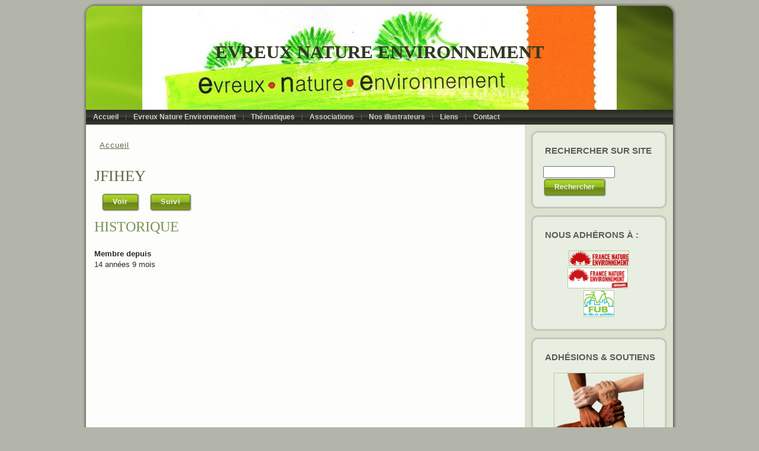

--- FILE ---
content_type: text/html; charset=utf-8
request_url: https://www.evreux-nature-environnement.org/v2/users/jfihey?order=title&sort=asc&page=8
body_size: 5372
content:
<!DOCTYPE html PUBLIC "-//W3C//DTD XHTML+RDFa 1.0//EN" "http://www.w3.org/MarkUp/DTD/xhtml-rdfa-1.dtd">
<html xmlns="http://www.w3.org/1999/xhtml" xml:lang="fr" version="XHTML+RDFa 1.0" dir="ltr"
  
  xmlns:content="http://purl.org/rss/1.0/modules/content/"
  xmlns:dc="http://purl.org/dc/terms/"
  xmlns:foaf="http://xmlns.com/foaf/0.1/"
  xmlns:og="http://ogp.me/ns#"
  xmlns:rdfs="http://www.w3.org/2000/01/rdf-schema#"
  xmlns:sioc="http://rdfs.org/sioc/ns#"
  xmlns:sioct="http://rdfs.org/sioc/types#"
  xmlns:skos="http://www.w3.org/2004/02/skos/core#"
  xmlns:xsd="http://www.w3.org/2001/XMLSchema#">

<head profile="http://www.w3.org/1999/xhtml/vocab">
  <meta http-equiv="Content-Type" content="text/html; charset=utf-8" />
<meta name="Generator" content="Drupal 7 (http://drupal.org)" />
<meta about="/v2/users/jfihey#me" typeof="foaf:Person" rel="foaf:account" resource="/v2/users/jfihey" />
<meta about="/v2/users/jfihey" property="foaf:name" content="jfihey" />
<link rel="shortcut icon" href="https://www.evreux-nature-environnement.org/v2/sites/default/files/logo.ico" type="image/vnd.microsoft.icon" />
  <title>jfihey | Evreux Nature Environnement</title>
  <style type="text/css" media="all">
@import url("https://www.evreux-nature-environnement.org/v2/modules/system/system.base.css?rodquf");
@import url("https://www.evreux-nature-environnement.org/v2/modules/system/system.menus.css?rodquf");
@import url("https://www.evreux-nature-environnement.org/v2/modules/system/system.messages.css?rodquf");
@import url("https://www.evreux-nature-environnement.org/v2/modules/system/system.theme.css?rodquf");
</style>
<style type="text/css" media="all">
@import url("https://www.evreux-nature-environnement.org/v2/sites/all/modules/comment_notify/comment_notify.css?rodquf");
@import url("https://www.evreux-nature-environnement.org/v2/modules/aggregator/aggregator.css?rodquf");
@import url("https://www.evreux-nature-environnement.org/v2/sites/all/modules/calendar/css/calendar_multiday.css?rodquf");
</style>
<style type="text/css" media="screen">
@import url("https://www.evreux-nature-environnement.org/v2/sites/all/modules/codefilter/codefilter.css?rodquf");
</style>
<style type="text/css" media="all">
@import url("https://www.evreux-nature-environnement.org/v2/modules/comment/comment.css?rodquf");
@import url("https://www.evreux-nature-environnement.org/v2/sites/all/modules/date/date_repeat_field/date_repeat_field.css?rodquf");
@import url("https://www.evreux-nature-environnement.org/v2/modules/field/theme/field.css?rodquf");
@import url("https://www.evreux-nature-environnement.org/v2/modules/node/node.css?rodquf");
@import url("https://www.evreux-nature-environnement.org/v2/modules/search/search.css?rodquf");
@import url("https://www.evreux-nature-environnement.org/v2/modules/user/user.css?rodquf");
@import url("https://www.evreux-nature-environnement.org/v2/sites/all/modules/views/css/views.css?rodquf");
</style>
<style type="text/css" media="all">
@import url("https://www.evreux-nature-environnement.org/v2/sites/all/modules/ctools/css/ctools.css?rodquf");
@import url("https://www.evreux-nature-environnement.org/v2/sites/all/modules/panels/css/panels.css?rodquf");
</style>
<style type="text/css" media="all">
@import url("https://www.evreux-nature-environnement.org/v2/sites/all/themes/ene_d7_v14/style.css?rodquf");
</style>
  <script type="text/javascript" src="https://www.evreux-nature-environnement.org/v2/misc/jquery.js?v=1.4.4"></script>
<script type="text/javascript" src="https://www.evreux-nature-environnement.org/v2/misc/jquery-extend-3.4.0.js?v=1.4.4"></script>
<script type="text/javascript" src="https://www.evreux-nature-environnement.org/v2/misc/jquery-html-prefilter-3.5.0-backport.js?v=1.4.4"></script>
<script type="text/javascript" src="https://www.evreux-nature-environnement.org/v2/misc/jquery.once.js?v=1.2"></script>
<script type="text/javascript" src="https://www.evreux-nature-environnement.org/v2/misc/drupal.js?rodquf"></script>
<script type="text/javascript" src="https://www.evreux-nature-environnement.org/v2/sites/all/modules/comment_notify/comment_notify.js?rodquf"></script>
<script type="text/javascript" src="https://www.evreux-nature-environnement.org/v2/sites/all/modules/admin_menu/admin_devel/admin_devel.js?rodquf"></script>
<script type="text/javascript" src="https://www.evreux-nature-environnement.org/v2/sites/all/modules/codefilter/codefilter.js?rodquf"></script>
<script type="text/javascript" src="https://www.evreux-nature-environnement.org/v2/sites/all/themes/ene_d7_v14/script.js?rodquf"></script>
<script type="text/javascript">
<!--//--><![CDATA[//><!--
jQuery.extend(Drupal.settings, {"basePath":"\/v2\/","pathPrefix":"","setHasJsCookie":0,"ajaxPageState":{"theme":"ene_d7_v14","theme_token":"2L17BbDlVMrhW5V_tqfF5sz7eQ4aiiLFMdRusMxs8Yc","js":{"misc\/jquery.js":1,"misc\/jquery-extend-3.4.0.js":1,"misc\/jquery-html-prefilter-3.5.0-backport.js":1,"misc\/jquery.once.js":1,"misc\/drupal.js":1,"sites\/all\/modules\/comment_notify\/comment_notify.js":1,"sites\/all\/modules\/admin_menu\/admin_devel\/admin_devel.js":1,"sites\/all\/modules\/codefilter\/codefilter.js":1,"sites\/all\/themes\/ene_d7_v14\/script.js":1},"css":{"modules\/system\/system.base.css":1,"modules\/system\/system.menus.css":1,"modules\/system\/system.messages.css":1,"modules\/system\/system.theme.css":1,"sites\/all\/modules\/comment_notify\/comment_notify.css":1,"modules\/aggregator\/aggregator.css":1,"sites\/all\/modules\/calendar\/css\/calendar_multiday.css":1,"sites\/all\/modules\/codefilter\/codefilter.css":1,"modules\/comment\/comment.css":1,"sites\/all\/modules\/date\/date_repeat_field\/date_repeat_field.css":1,"modules\/field\/theme\/field.css":1,"modules\/node\/node.css":1,"modules\/search\/search.css":1,"modules\/user\/user.css":1,"sites\/all\/modules\/views\/css\/views.css":1,"sites\/all\/modules\/ctools\/css\/ctools.css":1,"sites\/all\/modules\/panels\/css\/panels.css":1,"sites\/all\/themes\/ene_d7_v14\/style.css":1}},"urlIsAjaxTrusted":{"\/v2\/users\/jfihey?order=title\u0026sort=asc\u0026page=8":true}});
//--><!]]>
</script>
  <!--[if IE 6]><link rel="stylesheet" href="/v2/sites/all/themes/ene_d7_v14/style.ie6.css" type="text/css" media="screen" /><![endif]-->  
  <!--[if IE 7]><link rel="stylesheet" href="/v2/sites/all/themes/ene_d7_v14/style.ie7.css" type="text/css" media="screen" /><![endif]-->
</head>
<body class="html not-front not-logged-in no-sidebars page-user page-user- page-user-182" >
    
<div id="art-main">
    <div class="cleared reset-box"></div>
<div class="art-sheet">
    <div class="art-sheet-tl"></div>
    <div class="art-sheet-tr"></div>
    <div class="art-sheet-bl"></div>
    <div class="art-sheet-br"></div>
    <div class="art-sheet-tc"></div>
    <div class="art-sheet-bc"></div>
    <div class="art-sheet-cl"></div>
    <div class="art-sheet-cr"></div>
    <div class="art-sheet-cc"></div>
    <div class="art-sheet-body">
<div class="art-header">
    <div class="art-header-clip">
    <div class="art-header-center">
        <div class="art-header-png"></div>
        <div class="art-header-jpeg"></div>
    </div>
    </div>
<div class="art-headerobject"></div>
<div class="art-logo">
     <h1 class="art-logo-name"><a href="/v2/" title = "Evreux Nature Environnement">Evreux Nature Environnement</a></h1>     </div>

</div>
<div class="cleared reset-box"></div>
<div class="art-nav">
    <div class="art-nav-l"></div>
    <div class="art-nav-r"></div>
<div class="art-nav-outer">
              <div class="region region-navigation">
    
<div id="art-hmenu-id"><ul class="art-hmenu"><li class="first leaf"><a href="/v2/" title="Page d'accueil du site d'Evreux Nature Environnement"><span class="l"></span><span class="r"></span><span class="t">Accueil</span></a></li>
<li class="expanded"><a href="/v2/node/566" title="Présentation de l'association Evreux Nature Environnement"><span class="l"></span><span class="r"></span><span class="t">Evreux Nature Environnement</span></a><ul><li class="first leaf"><a href="/v2/node/566" title="Présentation de l'association Evreux Nature Environnement">Présentation</a></li>
<li class="last leaf"><a href="/v2/node/567" title="Comment Adhérer, Soutenir ou Participer">Participer</a></li>
</ul></li>
<li class="expanded"><a href="/v2/node/3" title="Dossiers ébroïciens"><span class="l"></span><span class="r"></span><span class="t">Thématiques</span></a><ul><li class="first leaf"><a href="/v2/category/dossiers-%C3%A9bro%C3%AFciens/air" title="">Air</a></li>
<li class="leaf"><a href="/v2/category/dossiers-%C3%A9bro%C3%AFciens/alimentation" title="">Alimentation</a></li>
<li class="leaf"><a href="/v2/category/dossiers-%C3%A9bro%C3%AFciens/d%C3%A9chets" title="Dossiers sur le traitement des déchets à Evreux">Déchets</a></li>
<li class="expanded"><a href="/v2/category/dossiers-%C3%A9bro%C3%AFciens/d%C3%A9placements" title="Les déplacements à Evreux">Déplacements</a><ul><li class="first leaf"><a href="/v2/category/dossiers-%C3%A9bro%C3%AFciens/d%C3%A9placements/d%C3%A9viation" title="Dossier complet sur le projet de déviation">Déviation</a></li>
<li class="leaf"><a href="/v2/category/dossiers-%C3%A9bro%C3%AFciens/d%C3%A9placements/pdu" title="Plan de Déplacement Urbain">P.D.U.</a></li>
<li class="leaf"><a href="/v2/category/dossiers-%C3%A9bro%C3%AFciens/d%C3%A9placements/transports" title="">Transports</a></li>
<li class="last leaf"><a href="/v2/category/dossiers-%C3%A9bro%C3%AFciens/d%C3%A9placements/v%C3%A9lo" title="La place de la bicyclette à Evreux">Vélo</a></li>
</ul></li>
<li class="leaf"><a href="/v2/category/dossiers-%C3%A9bro%C3%AFciens/eau" title="">Eau</a></li>
<li class="leaf"><a href="/v2/category/dossiers-%C3%A9bro%C3%AFciens/energie" title="Dossier sur la gestion de l'énergie">Energie</a></li>
<li class="leaf"><a href="/v2/category/dossiers-%C3%A9bro%C3%AFciens/faune-sauvage" title="Faune sauvage">Faune sauvage</a></li>
<li class="leaf"><a href="/v2/taxonomy/term/27" title="">Safari dans mon jardin</a></li>
<li class="leaf"><a href="/v2/category/dossiers-%C3%A9bro%C3%AFciens/for%C3%AAt" title="">Forêt</a></li>
<li class="last leaf"><a href="/v2/category/dossiers-%C3%A9bro%C3%AFciens/urbanisme" title="">Urbanisme</a></li>
</ul></li>
<li class="expanded"><a href="/v2/node/3" title="Associations adhérentes d'Evreux Nature Environnement"><span class="l"></span><span class="r"></span><span class="t">Associations</span></a><ul><li class="first expanded"><a href="/v2/content/pr%C3%A9sentation-de-ladesyl" title="Association de défense de l’environnement de Sylvains-les-Moulins et des communes environnantes">A.D.E.S.Y.L.</a><ul><li class="first leaf"><a href="/v2/category/associations/adesyl" title="Articles sur l'A.D.E.S.Y.L.">Articles</a></li>
<li class="last leaf"><a href="/v2/content/pr%C3%A9sentation-de-ladesyl" title="Présentation de l'A.D.E.S.Y.L.">Présentation</a></li>
</ul></li>
<li class="expanded"><a href="/v2/content/pr%C3%A9sentation-de-lagence-locale-de-lenergie-et-du-climat-de-leure-alec-27" title="Agence Locale de l'Energie et du Climat de l'Eure">A.L.E.c. 27</a><ul><li class="first leaf"><a href="/v2/category/associations/ale-eure-solaire" title="Articles sur l'A.L.E.c. 27">Articles</a></li>
<li class="last leaf"><a href="/v2/content/pr%C3%A9sentation-de-lagence-locale-de-lenergie-et-du-climat-de-leure-alec-27" title="Présentation de l'A.L.E.c. 27">Présentation</a></li>
</ul></li>
<li class="expanded"><a href="/v2/content/pr%C3%A9sentation-de-laufee" title="Association des Usagers des forêts d'Evreux et des Environs">A.U.F.E.E.</a><ul><li class="first leaf"><a href="/v2/content/pr%C3%A9sentation-de-laufee" title="Présentation de l'A.U.F.E.E.">Présentation</a></li>
<li class="leaf"><a href="/v2/category/associations/aufee" title="Articles sur l'A.U.F.E.E.">Articles</a></li>
<li class="last expanded"><a href="/v2/category/associations/aufee" title="Les bulletins de l'AUFEE">Le bulletin de l'AUFEE</a><ul><li class="first leaf"><a href="http://www.evreux-nature-environnement.org/v2/sites/default/files/Bulletin%20AUFEE-%20N%C2%B0%2028_7.pdf" title="Bulletin de l'AUFFE n° 28 de juin 2017">Bulletin n° 28</a></li>
<li class="leaf"><a href="http://www.evreux-nature-environnement.org/v2/sites/default/files/Bulletin%20AUFEE_N%C2%B0%2027_9-1.pdf" title="Bulletin de l'AUFFE n° 27 de l'année 2016">Bulletin n° 27</a></li>
<li class="last leaf"><a href="http://www.evreux-nature-environnement.org/v2/sites/default/files/Bulletin%20AUFEE-%20N%C2%B0%2029_7.pdf" title="Bulletin de l'AUFFE n° 29 de l'année 2018">Bulletin n° 29</a></li>
</ul></li>
</ul></li>
<li class="expanded"><a href="/v2/content/pr%C3%A9sentation-de-gehn" title="Guichainville Environnement Haute Normandie">G.E.H.N.</a><ul><li class="first leaf"><a href="/v2/category/associations/gehn" title="Articles sur G.E.H.N.">Articles</a></li>
<li class="last leaf"><a href="/v2/content/pr%C3%A9sentation-de-gehn" title="Présentation de G.E.H.N.">Présentation</a></li>
</ul></li>
<li class="expanded"><a href="/v2/content/pr%C3%A9sentation-du-grab-hn" title="Groupement Régional Des Agriculteurs Biologiques de Haute-Normandie">G.R.A.B-H.N.</a><ul><li class="first leaf"><a href="/v2/category/associations/grab-hn" title="Articles sur le G.R.A.B-H.N.">Articles</a></li>
<li class="last leaf"><a href="/v2/content/pr%C3%A9sentation-du-grab-hn" title="Présentation du G.R.A.B.-H.N.">Présentation</a></li>
</ul></li>
<li class="expanded"><a href="/v2/content/pr%C3%A9sentation-de-pemn" title="Pour un Environnement Meilleur à Navarre">P.E.M.N.</a><ul><li class="first leaf"><a href="/v2/category/associations/pemn" title="Articles de P.E.M.N.">Articles</a></li>
<li class="last leaf"><a href="/v2/content/pr%C3%A9sentation-de-pemn" title="Présentation de P.E.M.N.">Présentation</a></li>
</ul></li>
<li class="last expanded"><a href="/v2/node/512" title="Collectif Vigilance Citoyenne Portes de Normandie">V.C.P.N.</a><ul><li class="first leaf"><a href="/v2/taxonomy/term/28" title="Articles du Collectif Vigilance Citoyenne Portes de Normandie">Articles</a></li>
<li class="last leaf"><a href="/v2/node/512" title="Présentation du Collectif Vigilance Citoyenne Portes de Normandie">Présentation</a></li>
</ul></li>
</ul></li>
<li class="expanded"><a href="/v2/content/pr%C3%A9sentation-de-nos-illustrateurs" title="Présentation des illustrateurs du site d'Evreux Nature Environnement"><span class="l"></span><span class="r"></span><span class="t">Nos illustrateurs</span></a><ul><li class="first last leaf"><a href="/v2/content/pr%C3%A9sentation-de-martine-bourre" title="Présentation de Martine Bourre">Martine Bourre</a></li>
</ul></li>
<li class="leaf"><a href="/v2/content/liens" title="Liste de liens d'associations, de blogs, d'administrations, etc..."><span class="l"></span><span class="r"></span><span class="t">Liens</span></a></li>
<li class="last leaf"><a href="/v2/content/contacter-evreux-nature-environnement" title="Contacter Evreux Nature Environnement"><span class="l"></span><span class="r"></span><span class="t">Contact</span></a></li>
</ul></div>
  </div>
        </div>
</div>
<div class="cleared reset-box"></div>
<div class="art-content-layout">
    <div class="art-content-layout-row">
<div class="art-layout-cell art-content"><div class="art-post">
    <div class="art-post-body">
<div class="art-post-inner art-article">
<div class="art-postcontent">
<h2 class="element-invisible art-postheader">Vous êtes ici</h2><div class="breadcrumb art-postcontent"><a href="/v2/">Accueil</a></div>
</div>
<div class="cleared"></div>

</div>

		<div class="cleared"></div>
    </div>
</div>
<div class="art-post">
    <div class="art-post-body">
<div class="art-post-inner art-article">
<div class="art-postcontent">
<h2 class="with-tabs">jfihey</h2><ul class="arttabs_primary"><li><span class="art-button-wrapper"><span class="art-button-l"></span><span class="art-button-r"></span><a href="/v2/users/jfihey" class="art-button active">Voir<span class="element-invisible">(onglet actif)</span></a></span></li>
<li><span class="art-button-wrapper"><span class="art-button-l"></span><span class="art-button-r"></span><a href="/v2/user/182/track" class="art-button">Suivi</a></span></li>
</ul><div class="cleared"></div>  <div class="region region-content">
    <div class="block block-system" id="block-system-main">
    
	    
			
<div class="profile" typeof="sioc:UserAccount" about="/v2/users/jfihey">
    <h3>Historique</h3>

<dl>
  <dt>Membre depuis</dt>
<dd>14 années 9 mois</dd>
</dl>
</div>

	</div>  </div>

</div>
<div class="cleared"></div>

</div>

		<div class="cleared"></div>
    </div>
</div>
</div>
<div class="art-layout-cell art-sidebar1">  <div class="region region-sidebar-right">
    <div class="block block-search" id="block-search-form">
<div class="art-block">
      <div class="art-block-tl"></div>
      <div class="art-block-tr"></div>
      <div class="art-block-bl"></div>
      <div class="art-block-br"></div>
      <div class="art-block-tc"></div>
      <div class="art-block-bc"></div>
      <div class="art-block-cl"></div>
      <div class="art-block-cr"></div>
      <div class="art-block-cc"></div>
      <div class="art-block-body">
  
    
	    			
			<div class="art-blockheader">
				    <h3 class="t subject">
						
			Rechercher sur site			
			</h3>
				</div>
				
			
	    
	<div class="art-blockcontent">
		    <div class="art-blockcontent-body">
		<div class="content">
		
			
<form action="/v2/users/jfihey?order=title&amp;sort=asc&amp;page=8" method="post" id="search-block-form" accept-charset="UTF-8"><div><div class="container-inline">
    <div class="form-item form-type-textfield form-item-search-block-form">
  <label class="element-invisible" for="edit-search-block-form--2">Rechercher </label>
 <input title="Saisir les termes à rechercher." type="text" id="edit-search-block-form--2" name="search_block_form" value="" size="15" maxlength="128" class="form-text" />
</div>
<div class="form-actions form-wrapper" id="edit-actions"><span class="art-button-wrapper"><span class="art-button-l"></span><span class="art-button-r"></span><input type="submit" id="edit-submit" name="op" value="Rechercher" class="form-submit art-button" /></span></div><input type="hidden" name="form_build_id" value="form-bfOmutBMjgAiVbMboLqOxB0wadLBzCGN6yjMhLEpqZQ" />
<input type="hidden" name="form_id" value="search_block_form" />
</div>
</div></form>
	
		</div>
				<div class="cleared"></div>
		    </div>
		</div>
		

				<div class="cleared"></div>
		    </div>
		</div>
		
	</div><div class="block block-block" id="block-block-1">
<div class="art-block">
      <div class="art-block-tl"></div>
      <div class="art-block-tr"></div>
      <div class="art-block-bl"></div>
      <div class="art-block-br"></div>
      <div class="art-block-tc"></div>
      <div class="art-block-bc"></div>
      <div class="art-block-cl"></div>
      <div class="art-block-cr"></div>
      <div class="art-block-cc"></div>
      <div class="art-block-body">
  
    
	    			
			<div class="art-blockheader">
				    <h3 class="t subject">
						
			Nous adhérons à :			
			</h3>
				</div>
				
			
	    
	<div class="art-blockcontent">
		    <div class="art-blockcontent-body">
		<div class="content">
		
			
<p class="rtecenter"><a href="http://fne.asso.fr/" target="_blank"><img alt="" src="/v2/sites/default/files/FNE_logo_new.png" style="width: 100px; height: 24px;"></a></p><p class="rtecenter"><a href="http://fne-normandie.fr/" style="font-size: 13.008px;" target="_blank"><img alt="" src="/v2/sites/default/files/FNE_normandie.png" style="width: 100px; height: 33px;"></a><span style="font-size: 13.008px;">&nbsp;</span></p><p class="rtecenter"><a href="http://www.fub.fr/" target="_blank"><img alt="" src="/v2/sites/default/files/FUB.png" style="width: 50px; height: 43px;"></a></p>
	
		</div>
				<div class="cleared"></div>
		    </div>
		</div>
		

				<div class="cleared"></div>
		    </div>
		</div>
		
	</div><div class="block block-block" id="block-block-3">
<div class="art-block">
      <div class="art-block-tl"></div>
      <div class="art-block-tr"></div>
      <div class="art-block-bl"></div>
      <div class="art-block-br"></div>
      <div class="art-block-tc"></div>
      <div class="art-block-bc"></div>
      <div class="art-block-cl"></div>
      <div class="art-block-cr"></div>
      <div class="art-block-cc"></div>
      <div class="art-block-body">
  
    
	    			
			<div class="art-blockheader">
				    <h3 class="t subject">
						
			Adhésions &amp; Soutiens			
			</h3>
				</div>
				
			
	    
	<div class="art-blockcontent">
		    <div class="art-blockcontent-body">
		<div class="content">
		
			
<p style="text-align: center;"><a href="https://www.evreux-nature-environnement.org/v2/content/comment-adh%C3%A9rer-soutenir-ou-participer"><img alt="" src="/v2/sites/default/files/image%20adhesions.webp" style="width: 150px; height: 113px;"></a></p><p style="text-align: center;">&nbsp;</p><h5 style="text-align: center;"><span style="font-size:12px;"><a href="https://www.helloasso.com/associations/evreux-nature-environnement/formulaires/1/widget" target="_blank"><span style="background-color:#00ff00;">Faire un don</span></a></span></h5>
	
		</div>
				<div class="cleared"></div>
		    </div>
		</div>
		

				<div class="cleared"></div>
		    </div>
		</div>
		
	</div><div class="block block-views" id="block-views-dernieres-contributions-block-4">
<div class="art-block">
      <div class="art-block-tl"></div>
      <div class="art-block-tr"></div>
      <div class="art-block-bl"></div>
      <div class="art-block-br"></div>
      <div class="art-block-tc"></div>
      <div class="art-block-bc"></div>
      <div class="art-block-cl"></div>
      <div class="art-block-cr"></div>
      <div class="art-block-cc"></div>
      <div class="art-block-body">
  
    
	    			
			<div class="art-blockheader">
				    <h3 class="t subject">
						
			Derniers articles			
			</h3>
				</div>
				
			
	    
	<div class="art-blockcontent">
		    <div class="art-blockcontent-body">
		<div class="content">
		
			
<div class="view view-Dernieres-contributions view-id-Dernieres_contributions view-display-id-block_4 view-dom-id-5fae5e5afde5ada4002d0fad8fcb98e4">
        
  
  
      <div class="view-content">
      <table  class="views-table cols-1">
         <thead>
      <tr>
                  <th  class="views-field views-field-title active" scope="col">
            <a href="/v2/users/jfihey?page=8&amp;order=title&amp;sort=desc" title="trier par " class="active"><img typeof="foaf:Image" src="https://www.evreux-nature-environnement.org/v2/misc/arrow-desc.png" width="13" height="13" alt="trier par ordre décroissant" title="trier par ordre décroissant" /></a>          </th>
              </tr>
    </thead>
    <tbody>
          <tr  class="odd views-row-first">
                  <td  class="views-field views-field-title active">
            <a href="/v2/node/645">Abandon du doublement de la RN 13 entre Évreux et Chaufour-lès-Bonnières : impacts sur la déviation sud-ouest d&#039;Evreux</a>          </td>
              </tr>
          <tr  class="even">
                  <td  class="views-field views-field-title active">
            <a href="/v2/node/580">Abattage des arbres de l&#039;allée du Champ de Bataille au Neubourg</a>          </td>
              </tr>
          <tr  class="odd">
                  <td  class="views-field views-field-title active">
            <a href="/v2/node/587">abattage des arbres de l&#039;allee du champ de bataille au neubourg : communique de presse de FNE nORMANDIE</a>          </td>
              </tr>
          <tr  class="even">
                  <td  class="views-field views-field-title active">
            <a href="/v2/node/582">Abattage des arbres de l&#039;allée du Champ de Bataille au Neubourg : fin de l&#039;enquête publique aujourd’hui</a>          </td>
              </tr>
          <tr  class="odd views-row-last">
                  <td  class="views-field views-field-title active">
            <a href="/v2/node/588">ABATTAGE DES ARBRES DE L&#039;ALLEE DU CHAMP DE BATAILLE AU NEUBOURG : NOUVEAU COMMUNIQUE DE PRESSE DE FNE NORMANDIE</a>          </td>
              </tr>
      </tbody>
</table>
    </div>
  
      <h2 class="element-invisible">Pages</h2><div class="item-list"><ul class="pager"><li class="pager-first first"><a title="Aller à la première page" href="/v2/users/jfihey?order=title&amp;sort=asc">« premier</a></li>
<li class="pager-previous"><a title="Aller à la page précédente" href="/v2/users/jfihey?order=title&amp;sort=asc&amp;page=7">‹ précédent</a></li>
<li class="pager-ellipsis">…</li>
<li class="pager-item"><a title="Aller à la page 5" href="/v2/users/jfihey?order=title&amp;sort=asc&amp;page=4">5</a></li>
<li class="pager-item"><a title="Aller à la page 6" href="/v2/users/jfihey?order=title&amp;sort=asc&amp;page=5">6</a></li>
<li class="pager-item"><a title="Aller à la page 7" href="/v2/users/jfihey?order=title&amp;sort=asc&amp;page=6">7</a></li>
<li class="pager-item"><a title="Aller à la page 8" href="/v2/users/jfihey?order=title&amp;sort=asc&amp;page=7">8</a></li>
<li class="pager-current">9</li>
<li class="pager-item"><a title="Aller à la page 10" href="/v2/users/jfihey?order=title&amp;sort=asc&amp;page=9">10</a></li>
<li class="pager-item"><a title="Aller à la page 11" href="/v2/users/jfihey?order=title&amp;sort=asc&amp;page=10">11</a></li>
<li class="pager-item"><a title="Aller à la page 12" href="/v2/users/jfihey?order=title&amp;sort=asc&amp;page=11">12</a></li>
<li class="pager-item"><a title="Aller à la page 13" href="/v2/users/jfihey?order=title&amp;sort=asc&amp;page=12">13</a></li>
<li class="pager-ellipsis">…</li>
<li class="pager-next"><a title="Aller à la page suivante" href="/v2/users/jfihey?order=title&amp;sort=asc&amp;page=9">suivant ›</a></li>
<li class="pager-last last"><a title="Aller à la dernière page" href="/v2/users/jfihey?order=title&amp;sort=asc&amp;page=101">dernier »</a></li>
</ul></div>  
  
  
  
  
</div>
	
		</div>
				<div class="cleared"></div>
		    </div>
		</div>
		

				<div class="cleared"></div>
		    </div>
		</div>
		
	</div>  </div>
</div>
    </div>
</div>
<div class="cleared"></div>

<div class="art-footer">
    <div class="art-footer-t"></div>
    <div class="art-footer-l"></div>
    <div class="art-footer-b"></div>
    <div class="art-footer-r"></div>
    <div class="art-footer-body">
        <a href="/v2/rss.xml" class="art-rss-tag-icon"></a>                <div class="art-footer-text">
                        <p><a href="#">Link1</a> | <a href="#">Link2</a> | <a href="#">Link3</a></p><p>Copyright © 2011. All Rights Reserved.</p>

                                                        </div>
		<div class="cleared"></div>
    </div>
</div>
		<div class="cleared"></div>
    </div>
</div>
<div class="cleared"></div>
<p class="art-page-footer"></p>

    <div class="cleared"></div>
</div>


  </body>
</html>

--- FILE ---
content_type: text/css
request_url: https://www.evreux-nature-environnement.org/v2/sites/all/themes/ene_d7_v14/style.css?rodquf
body_size: 7833
content:
/*
Theme Name: ene_d7_v14
Description: ene_d7_v14, Artisteer-generated Drupal theme.
Version: 1.0
Author: Artisteer
Author URI: http://artisteer.com/
*/

/* begin Page */
/* Created by Artisteer v3.0.0.41778 */

#art-main, table
{
    font-family: Arial, Helvetica, Sans-Serif;
    font-style: normal;
    font-weight: normal;
    font-size: 13px;
}

h1, h2, h3, h4, h5, h6, p, a, ul, ol, li
{
    margin: 0;
    padding: 0;
}

h1, h2, h3, h4, h5, h6,
h1 a, h2 a, h3 a, h4 a, h5 a, h6 a,
h1 a:link, h2 a:link, h3 a:link, h4 a:link, h5 a:link, h6 a:link,
h1 a:visited, h2 a:visited, h3 a:visited, h4 a:visited, h5 a:visited, h6 a:visited,
h1 a:hover, h2 a:hover, h3 a:hover, h4 a:hover, h5 a:hover, h6 a:hover
{
  font-weight:normal;  
  font-family: "Times New Roman", Georgia, Times, Serif;
  font-size: 31px;
  text-align: left;
  text-transform: uppercase;
}

.art-postcontent a
{
  font-family: Arial, Helvetica, Sans-Serif;
  text-decoration: underline;
  letter-spacing: 1px;
  color: #5B6C42;
}

.art-postcontent a:link
{
  font-family: Arial, Helvetica, Sans-Serif;
  text-decoration: underline;
  letter-spacing: 1px;
  color: #5B6C42;
}

.art-postcontent a:visited, .art-postcontent a.visited
{
  color: #5A5D51;
}

.art-postcontent  a:hover, .art-postcontent a.hover
{
  text-decoration: none;
  color: #74911D;
}

.art-postcontent h1
{
   color: #5B6C42;    
}

.art-postcontent h2
{
   color: #5B6C42;
   font-style: normal;
   font-weight: normal;
   font-size: 26px;    
}

.art-blockcontent h2
{   font-style: normal;
   font-weight: normal;
   font-size: 26px;
 
}

.art-postcontent h2 a, .art-postcontent h2 a:link, .art-postcontent h2 a:hover, .art-postcontent h2 a:visited, .art-blockcontent h2 a, .art-blockcontent h2 a:link, .art-blockcontent h2 a:hover, .art-blockcontent h2 a:visited 
{
   font-style: normal;
   font-weight: normal;
   font-size: 26px; 
}

.art-postcontent h3
{
   color: #7B9159;
   font-size: 24px;    
}

.art-blockcontent h3
{   font-size: 24px;
 
}

.art-postcontent h3 a, .art-postcontent h3 a:link, .art-postcontent h3 a:hover, .art-postcontent h3 a:visited, .art-blockcontent h3 a, .art-blockcontent h3 a:link, .art-blockcontent h3 a:hover, .art-blockcontent h3 a:visited 
{
   font-size: 24px; 
}

.art-postcontent h4
{
   color: #2A2C26;
   font-size: 20px;    
}

.art-blockcontent h4
{   font-size: 20px;
 
}

.art-postcontent h4 a, .art-postcontent h4 a:link, .art-postcontent h4 a:hover, .art-postcontent h4 a:visited, .art-blockcontent h4 a, .art-blockcontent h4 a:link, .art-blockcontent h4 a:hover, .art-blockcontent h4 a:visited 
{
   font-size: 20px; 
}

.art-postcontent h5
{
   color: #2A2C26;
   font-size: 18px;    
}

.art-blockcontent h5
{   font-size: 18px;
 
}

.art-postcontent h5 a, .art-postcontent h5 a:link, .art-postcontent h5 a:hover, .art-postcontent h5 a:visited, .art-blockcontent h5 a, .art-blockcontent h5 a:link, .art-blockcontent h5 a:hover, .art-blockcontent h5 a:visited 
{
   font-size: 18px; 
}

.art-postcontent h6
{
   color: #3D3F37;
   font-size: 15px;    
}

.art-blockcontent h6
{   font-size: 15px;
 
}

.art-postcontent h6 a, .art-postcontent h6 a:link, .art-postcontent h6 a:hover, .art-postcontent h6 a:visited, .art-blockcontent h6 a, .art-blockcontent h6 a:link, .art-blockcontent h6 a:hover, .art-blockcontent h6 a:visited 
{
   font-size: 15px; 
}

ul
{
  list-style-type: none;
}

ol
{
  list-style-position: inside;
}

html 
{
    height:100%;
}

#art-main
{
  position: relative;
  z-index: 0;
  width: 100%;
  left: 0;
  top: 0;
  cursor:default;
  overflow:visible;
}

body
{
  padding: 0; 
  margin:0;
  color: #2A2C26;
  height:100%;
  min-height:100%;
  background-color: #B3B5AA;
  min-width: 1000px;
}

.cleared
{
  display:block;
  clear: both;
  float: none;
  margin: 0;
  padding: 0;
  border: none;
  font-size: 0;
  height:0;
  overflow:hidden;
}

.reset-box
{
  overflow:hidden;
  display:table; 
}

form
{
  padding: 0 !important;
  margin: 0 !important;
}

table.position
{
  position: relative;
  width: 100%;
  table-layout: fixed;
}

/* Image Assist module support */
body.img_assist
{
	background-color: #B3B5AA !important;
	color: #2A2C26;
}
/* end Page */

/* begin Box, Sheet */
.art-sheet
{
  position: relative;
  margin: 0 auto;
  min-width: 51px;
  min-height: 51px;
  margin-top: 5px;
  margin-bottom: -5px;
  cursor:auto;
  width: 1000px;
}

.art-sheet-body
{
  position: relative;
  padding: 5px;
    padding-top:5px;
    padding-bottom:5px;
}

.art-sheet-tr, .art-sheet-tl, .art-sheet-br, .art-sheet-bl, .art-sheet-tc, .art-sheet-bc,.art-sheet-cr, .art-sheet-cl
{
  position: absolute;
}

.art-sheet-tr, .art-sheet-tl, .art-sheet-br, .art-sheet-bl
{
  width: 70px;
  height: 70px;
  background-image: url('images/sheet_s.png');
}

.art-sheet-tl
{
  top: 0;
  left: 0;
  clip: rect(auto, 35px, 35px, auto);
}

.art-sheet-tr
{
  top: 0;
  right: 0;
  clip: rect(auto, auto, 35px, 35px);
}

.art-sheet-bl
{
  bottom: 0;
  left: 0;
  clip: rect(35px, 35px, auto, auto);
}

.art-sheet-br
{
  bottom: 0;
  right: 0;
  clip: rect(35px, auto, auto, 35px);
}

.art-sheet-tc, .art-sheet-bc
{
  left: 35px;
  right: 35px;
  height: 70px;
  background-image: url('images/sheet_h.png');
}

.art-sheet-tc
{
  top: 0;
  clip: rect(auto, auto, 35px, auto);
}

.art-sheet-bc
{
  bottom: 0;
  clip: rect(35px, auto, auto, auto);
}

.art-sheet-cr, .art-sheet-cl
{
  top: 35px;
  bottom: 35px;
  width: 70px;
  background-image: url('images/sheet_v.png');
}

.art-sheet-cr
{
  right: 0;
  clip: rect(auto, auto, auto, 35px);
}

.art-sheet-cl
{
  left: 0;
  clip: rect(auto, 35px, auto, auto);
}

.art-sheet-cc
{
  position: absolute;
  top: 35px;
  left: 35px;
  right: 35px;
  bottom: 35px;
  background-color: #FDFDFC;
}

#art-page-background-top-texture, #art-page-background-middle-texture, #art-page-background-glare
{
  min-width: 1000px;
}

/* end Box, Sheet */

/* begin Header */
div.art-header
{
    margin: 0 auto;
  position: relative;
  width:100%;
  height: 175px;
  margin-top: 0;
  margin-bottom: 0;
}

div.art-header-clip
{
  position: absolute;
  width:100%;
  left:0;
  overflow:hidden;
  height:175px;
}

div.art-header-center
{
	position: relative;
	width: 990px;
	left:50%;
}

div.art-header-png
{
  position: absolute;
  left:-50%;
  top: 0;
  width: 990px;
  height: 175px;
  background-image: url('images/header.png');
  background-repeat: no-repeat;
  background-position:center center; 
}

div.art-header-jpeg
{
  position: absolute;
  top: 0;
  left:-50%;
  width: 990px;
  height: 175px;
  background-image: url('images/header.jpg');
  background-repeat: no-repeat;
  background-position: center center;
}
/* end Header */

/* begin HeaderObject */
div.art-headerobject
{
  display: block;
  left: 50%;
  margin-left: -400px;
  position: absolute;
  top: 0;
  width: 800px;
  height: 175px;
  background-image: url('images/header-object.png');
}
/* end HeaderObject */

/* begin Logo */
div.art-logo
{
  display: block;
  position: absolute;
  top: 60px;
  left: 50%;
  margin-left: -494px;
  width: 989px;
}

h1.art-logo-name
{
  display: block;
  text-align: center;
  font-style: normal;
  font-weight: bold;
  text-decoration: none;
  padding: 0;
  margin: 0;
  color: #303923 !important;
}
h1.art-logo-name a, 
h1.art-logo-name a:link, 
h1.art-logo-name a:visited, 
h1.art-logo-name a:hover
{
  font-style: normal;
  font-weight: bold;
  text-decoration: none;
  padding: 0;
  margin: 0;
  color: #303923 !important;
}

h2.art-logo-text
{
  display: block;
  text-align: center;
  font-family: Arial, Helvetica, Sans-Serif;
  font-style: normal;
  font-weight: bold;
  font-size: 15px;
  padding: 0;
  margin: 0;
  color: #303923 !important;
}
h2.art-logo-text a,
h2.art-logo-text a:link,
h2.art-logo-text a:visited,
h2.art-logo-text a:hover
{
  font-family: Arial, Helvetica, Sans-Serif;
  font-style: normal;
  font-weight: bold;
  font-size: 15px;
  padding: 0;
  margin: 0;
  color: #303923 !important;
}

/* end Logo */

/* begin Menu */
/* menu structure */

.art-hmenu a, .art-hmenu a:link, .art-hmenu a:visited, .art-hmenu a:hover
{
    outline: none;
}

.art-hmenu, .art-hmenu ul
{
  margin: 0;
  padding: 0;
  border: 0;
  list-style-type: none;
  display: block;
}

.art-hmenu li
{
  margin: 0;
  padding: 0;
  border: 0;
  display: block;
  float: left;
  position: relative;
  z-index: 5;
  background: none;
}

.art-hmenu li:hover
{
  z-index: 10000;
  white-space: normal;
}

.art-hmenu li li
{
  float: none;
}

.art-hmenu ul
{
  visibility: hidden;
  position: absolute;
  z-index: 10;
  left: 0;
  top: 0;
  background: none;
  min-height: 0;
  background-image: url('images/spacer.gif');
  padding: 10px 30px 30px 30px;
  margin: -10px 0 0 -30px;
}

.art-hmenu li:hover>ul
{
  visibility: visible;
  top: 100%;
}

.art-hmenu li li:hover>ul
{
  top: 0;
  left: 100%;
}

.art-hmenu:after, .art-hmenu ul:after
{
  content: ".";
  height: 0;
  display: block;
  visibility: hidden;
  overflow: hidden;
  clear: both;
}
.art-hmenu{
  min-height: 0;
  position:relative;
  padding: 0 0 0 0;
  float: left;
}

.art-hmenu ul ul
{
  padding: 30px 30px 30px 10px;
  margin: -30px 0 0 -10px;
}

/* menu structure */

.art-nav
{
   position: relative;
  margin:0 auto;
  min-height: 25px;
  z-index: 100;
    margin-top: 0;
    margin-bottom: 0;
}

.art-nav-outer
{
    position:absolute;
    width:100%;
}

.art-nav-l, .art-nav-r
{
  position: absolute;
  z-index: -1;
  top: 0;
  height: 100%;
  background-image: url('images/nav.png');
}

.art-nav-l
{
  left: 0;
  right: 15px;
}

.art-nav-r
{
  right: 0;
  width: 990px;
  clip: rect(auto, auto, auto, 975px);
}

.art-hmenu-extra1
{
  position: relative;
  display: block;
  float: left;
  width: auto;
  height: 25px;
  background-position: center;
}

.art-hmenu-extra2
{
  position: relative;
  display: block;
  float: right;
  width: auto;
  height: 25px;
  background-position: center;
}

/* end Menu */

/* begin MenuItem */
.art-hmenu a
{
  position: relative;
  display: block;
  overflow: hidden;
  height: 25px;
  cursor: pointer;
  text-decoration: none;
  font-weight: bold;
  font-size: 12px;
}

.art-hmenu ul li
{
    margin:0;
    clear: both;
}

.art-hmenu a .r, .art-hmenu a .l
{
  position: absolute;
  display: block;
  top: 0;
  z-index: -1;
  height: 85px;
  background-image: url('images/menuitem.png');
}

.art-hmenu a .l
{
  left: 0;
  right: 0;
}

.art-hmenu a .r
{
  width: 400px;
  right: 0;
  clip: rect(auto, auto, auto, 400px);
}

.art-hmenu a .t, .art-hmenu ul a, .art-hmenu a:link, .art-hmenu a:visited, .art-hmenu a:hover
{
  font-weight: bold;
  font-size: 12px;
}

.art-hmenu a .t
{
  color: #CED0C8;
  padding: 0 12px;
  margin: 0 0;
  line-height: 25px;
  text-align: center;
}

.art-hmenu a:hover .l, .art-hmenu a:hover .r
{
  top: -30px;
}

.art-hmenu li:hover>a .l, .art-hmenu li:hover>a .r
{
  top: -30px;
}

.art-hmenu li:hover a .l, .art-hmenu li:hover a .r
{
  top: -30px;
}
.art-hmenu a:hover .t
{
  color: #F5FAE5;
}

.art-hmenu li:hover a .t
{
  color: #F5FAE5;
}

.art-hmenu li:hover>a .t
{
  color: #F5FAE5;
}

/* end MenuItem */

/* begin MenuSeparator */
.art-hmenu .art-hmenu-li-separator
{
  display: block;
  width: 1px;
  height:25px;
}
.art-nav .art-hmenu-separator
{
  display: block;
  margin:0 auto;
  width: 1px;
  height: 25px;
  background-image: url('images/menuseparator.png');
}
/* end MenuSeparator */

/* begin MenuSubItem */
.art-hmenu ul a
{
  display: block;
  white-space: nowrap;
  height: 32px;
  width: 180px;
  overflow: hidden;
  background-image: url('images/subitem.png');
  background-position: left top;
  background-repeat: repeat-x;
  border-width: 1px;
  border-style: solid;
  border-color: #979B8C;
  text-align: left;
  text-indent: 12px;
  text-decoration: none;
  line-height: 32px;
  color: #52554A;
  font-weight: normal;
  font-size: 13px;
  margin:0;
  padding:0;
}

.art-nav ul.art-hmenu ul span, .art-nav ul.art-hmenu ul span span
{
  display: inline;
  float: none;
  margin: inherit;
  padding: inherit;
  background-image: none;
  text-align: inherit;
  text-decoration: inherit;
}

.art-hmenu ul a:link, .art-hmenu ul a:visited, .art-hmenu ul a:hover, .art-hmenu ul a:active, .art-nav ul.art-hmenu ul span, .art-nav ul.art-hmenu ul span span
{
  text-align: left;
  text-indent: 12px;
  text-decoration: none;
  line-height: 32px;
  color: #52554A;
  font-weight: normal;
  font-size: 13px;
  margin:0;
  padding:0;
}

.art-hmenu ul li a:hover
{
  color: #303C0C;
  border-color: #7C806F;
  background-position: 0 -32px;
}

.art-hmenu ul li:hover>a
{
  color: #303C0C;
  border-color: #7C806F;
  background-position: 0 -32px;
}

.art-nav .art-hmenu ul li a:hover span, .art-nav .art-hmenu ul li a:hover span span
{
  color: #303C0C;
}

.art-nav .art-hmenu ul li:hover>a span, .art-nav .art-hmenu ul li:hover>a span span
{
  color: #303C0C;
}

/* end MenuSubItem */



/* begin Layout */
.art-content-layout
{
  display: table;
  position:relative;
  margin: 0 auto;
  table-layout: fixed;
  border-collapse: collapse;
  background-color: Transparent;
  border: none !important;
  padding:0 !important;
  width:auto;
  margin-top:0;
  margin-bottom:0;
}

/* modif SB ci-dessus
   width:auto;
   au lieu de
   width:100%;
*/

.art-layout-cell, .art-content-layout-row
{
  background-color: Transparent;
  vertical-align: top;
  text-align: left;
  border: none;
  margin:0;
  padding:0;
  width:100%;
}

/* modif SB ci-dessus
   ajout de
   width:100%;
*/

.art-content-layout .art-content-layout{margin:0;}
.art-content-layout .art-layout-cell, .art-content-layout .art-layout-cell .art-content-layout .art-layout-cell{display: table-cell;}
.art-layout-cell .art-layout-cell{display: block;}
.art-content-layout-row {display: table-row;}
.art-layout-glare{position:relative;}/* end Layout */

/* begin Button */
.art-button-wrapper a.art-button,
.art-button-wrapper a.art-button:link,
.art-button-wrapper input.art-button,
.art-button-wrapper button.art-button
{
  text-decoration: none;
  font-family: Arial, Helvetica, Sans-Serif;
  font-style: normal;
  font-weight: bold;
  font-size: 12px;
  position:relative;
  top:0;
  display: inline-block;
  vertical-align: middle;
  white-space: nowrap;
  text-align: center;
  color: #F0F1EF !important;
  width: auto;
  outline: none;
  border: none;
  background: none;
  line-height: 31px;
  height: 31px;
  margin: 0 !important;
  padding: 0 19px !important;
  overflow: visible;
  cursor: pointer;
}

.art-button img, .art-button-wrapper img
{
  margin: 0;
  vertical-align: middle;
}

.art-button-wrapper
{
  vertical-align: middle;
  display: inline-block;
  position: relative;
  height: 31px;
  overflow: hidden;
  white-space: nowrap;
  width: auto;
  margin: 0;
  padding: 0;
  z-index: 0;
}

.firefox2 .art-button-wrapper
{
  display: block;
  float: left;
}

input, select, textarea
{
  vertical-align: middle;
  font-family: Arial, Helvetica, Sans-Serif;
  font-style: normal;
  font-weight: bold;
  font-size: 12px;
}

.art-block select 
{
    width:96%;
}

.art-button-wrapper.hover .art-button, .art-button-wrapper.hover a.art-button:link, .art-button:hover
{
  color: #F3F5EF !important;
  text-decoration: none !important;
}

.art-button-wrapper.active .art-button, .art-button-wrapper.active a.art-button:link
{
  color: #F3F9E1 !important;
}

.art-button-wrapper .art-button-l, .art-button-wrapper .art-button-r
{
  display: block;
  position: absolute;
  height: 103px;
  margin: 0;
  padding: 0;
  background-image: url('images/button.png');
}

.art-button-wrapper .art-button-l
{
  left: 0;
  right: 8px;
}

.art-button-wrapper .art-button-r
{
  width: 409px;
  right: 0;
  clip: rect(auto, auto, auto, 401px);
}

.art-button-wrapper.hover .art-button-l, .art-button-wrapper.hover .art-button-r
{
  top: -36px;
}

.art-button-wrapper.active .art-button-l, .art-button-wrapper.active .art-button-r
{
  top: -72px;
}

.art-button-wrapper input
{
  float: none !important;
}
/* end Button */

/* begin Box, Block, VMenuBlock */
.art-vmenublock
{
  position: relative;
  min-width: 31px;
  min-height: 31px;
  margin: 0;
}

.art-vmenublock-body
{
  position: relative;
  padding: 14px;
}

.art-vmenublock-tr, .art-vmenublock-tl, .art-vmenublock-br, .art-vmenublock-bl, .art-vmenublock-tc, .art-vmenublock-bc,.art-vmenublock-cr, .art-vmenublock-cl
{
  position: absolute;
}

.art-vmenublock-tr, .art-vmenublock-tl, .art-vmenublock-br, .art-vmenublock-bl
{
  width: 42px;
  height: 42px;
  background-image: url('images/vmenublock_s.png');
}

.art-vmenublock-tl
{
  top: 0;
  left: 0;
  clip: rect(auto, 21px, 21px, auto);
}

.art-vmenublock-tr
{
  top: 0;
  right: 0;
  clip: rect(auto, auto, 21px, 21px);
}

.art-vmenublock-bl
{
  bottom: 0;
  left: 0;
  clip: rect(21px, 21px, auto, auto);
}

.art-vmenublock-br
{
  bottom: 0;
  right: 0;
  clip: rect(21px, auto, auto, 21px);
}

.art-vmenublock-tc, .art-vmenublock-bc
{
  left: 21px;
  right: 21px;
  height: 42px;
  background-image: url('images/vmenublock_h.png');
}

.art-vmenublock-tc
{
  top: 0;
  clip: rect(auto, auto, 21px, auto);
}

.art-vmenublock-bc
{
  bottom: 0;
  clip: rect(21px, auto, auto, auto);
}

.art-vmenublock-cr, .art-vmenublock-cl
{
  top: 21px;
  bottom: 21px;
  width: 42px;
  background-image: url('images/vmenublock_v.png');
}

.art-vmenublock-cr
{
  right: 0;
  clip: rect(auto, auto, auto, 21px);
}

.art-vmenublock-cl
{
  left: 0;
  clip: rect(auto, 21px, auto, auto);
}

.art-vmenublock-cc
{
  position: absolute;
  top: 21px;
  left: 21px;
  right: 21px;
  bottom: 21px;
  background-color: #E9EEE3;
}

#banner1, #banner2, #banner3, #banner4, #banner5, #banner6
{
  margin: 0;
}

/* end Box, Block, VMenuBlock */

/* begin BlockHeader, VMenuBlockHeader */
.art-vmenublockheader
{
  margin-bottom: 0;
  position: relative;
  height: 39px;
}

.art-vmenublockheader h3.t
{
  position: relative;
  height: 39px;
  color: #5C5F53;
  font-family: Arial, Helvetica, Sans-Serif;
  font-style: normal;
  font-weight: bold;
  font-size: 15px;
  margin:0;
  padding: 0 10px 0 10px;
  white-space: nowrap;
  line-height: 39px;
}

.art-vmenublockheader h3.t a,
.art-vmenublockheader h3.t a:link,
.art-vmenublockheader h3.t a:visited, 
.art-vmenublockheader h3.t a:hover
{
  color: #5C5F53;
  font-family: Arial, Helvetica, Sans-Serif;
  font-style: normal;
  font-weight: bold;
  font-size: 15px;
}

.art-vmenublockheader .t h2.subject
{
  height: 39px;
  color: #5C5F53;
  font-family: Arial, Helvetica, Sans-Serif;
  font-style: normal;
  font-weight: bold;
  font-size: 15px;
  margin:0;
  white-space: nowrap;
  line-height: 39px;
}

/* end BlockHeader, VMenuBlockHeader */

/* begin Box, Box, VMenuBlockContent */
.art-vmenublockcontent
{
  position: relative;
  margin: 0 auto;
  min-width: 1px;
  min-height: 1px;
}

.art-vmenublockcontent-body
{
  position: relative;
  padding: 12px;
}

/* end Box, Box, VMenuBlockContent */

/* begin VMenu */
ul.art-vmenu, ul.art-vmenu li
{
  list-style: none;
  margin: 0;
  padding: 0;
  width: auto;
  line-height: 0;
}

ul.art-vmenu
{
  margin-top: 0; 
  margin-bottom: 0;
}

/* end VMenu */

/* begin VMenuItem */
ul.art-vmenu a
{
  position: relative;
  display: block;
  overflow: hidden;
  height: 24px;
  cursor: pointer;
  text-decoration: none;
}

ul.art-vmenu li.art-vmenu-separator
{
  display: block;
  padding: 2px 0 2px 0;
  margin: 0;
  font-size: 1px;
}

ul.art-vmenu .art-vmenu-separator-span
{
  display: block;
  padding: 0;
  font-size: 1px;
  height: 0;
  line-height: 0;
  border: none;
}

ul.art-vmenu a .r, ul.art-vmenu a .l
{
  position: absolute;
  display: block;
  top: 0;
  height: 82px;
  background-image: url('images/vmenuitem.png');
}

ul.art-vmenu a .l
{
  left: 0;
  right: 22px;
}

ul.art-vmenu a .r
{
  width: 990px;
  right: 0;
  clip: rect(auto, auto, auto, 968px);
}

ul.art-vmenu a .t, ul.art-vmenu ul a
{
  font-family: Arial, Helvetica, Sans-Serif;
  font-style: normal;
  font-weight: bold;
  font-size: 15px;
  text-transform: uppercase;
}

ul.art-vmenu a .t
{
  display: block;
  position:relative;
  top:0;
  line-height: 24px;
  color: #42443B;
  padding: 0 12px 0 27px;
  margin-left:0;
  margin-right:0;
}

ul.art-vmenu a.active .l, ul.art-vmenu a.active .r
{
  top: -58px;
}

ul.art-vmenu a.active .t
{
  color: #CCE67F;
}

ul.art-vmenu a:hover .l, ul.art-vmenu a:hover .r
{
  top: -29px;
}

ul.art-vmenu a:hover .t
{
  color: #E9F4C8;
}

/* end VMenuItem */

/* begin VMenuSubItem */
ul.art-vmenu ul, ul.art-vmenu ul li
{
  margin: 0;
  padding: 0;
}

ul.art-vmenu ul a
{
  display: block;
  white-space: nowrap;
  height: 16px;
  overflow: visible;
  background-image: url('images/vsubitem.gif');
  background-position: 24px 0;
  background-repeat: repeat-x;
  padding: 0 0 0 44px;
  line-height: 16px;
  color: #616558;
  font-size: 12px;
  margin-left: 0;
}

ul.art-vmenu ul span, ul.art-vmenu ul span span
{
  display: inline;
  float: none;
  margin: inherit;
  padding: inherit;
  background-image: none;
  text-align: inherit;
  text-decoration: inherit;
}

ul.art-vmenu ul a:link, ul.art-vmenu ul a:visited, ul.art-vmenu ul a:hover, ul.art-vmenu ul a:active, ul.art-vmenu ul span, ul.art-vmenu ul span span
{
  line-height: 16px;
  color: #616558;
  font-size: 12px;
  margin-left: 0;
}

ul.art-vmenu ul
{
    margin:0 0 2px 0;
}

ul.art-vmenu ul ul
{
  margin:0 0 2px 0;
}

ul.art-vmenu ul li.art-vsubmenu-separator
{ 
  display: block;
  margin: 0;
  font-size: 1px;
  padding: 0 0 0 0;
   background-color: #EEF1E9;
}

ul.art-vmenu ul .art-vsubmenu-separator-span
{
  display: block;
  padding: 0;
  font-size: 1px;
  height: 0;
  line-height: 0;
  margin: 0;
  border-top: solid 1px #839B5F;
}

ul.art-vmenu ul li.art-vmenu-separator-first
{
    margin-bottom:4px;
    padding-bottom:0;
}

ul.art-vmenu ul li li a
{
  background-position: 48px 0;
  padding: 0 0 0 68px;
}

ul.art-vmenu ul li li li a
{
  background-position: 72px 0;
  padding: 0 0 0 92px;
}

ul.art-vmenu ul li li li li a
{
  background-position: 96px 0;
  padding: 0 0 0 116px;
}

ul.art-vmenu ul li li li li li a
{
  background-position: 120px 0;
  padding: 0 0 0 140px;
}

ul.art-vmenu ul li a.active
{
  color: #353F27;
  background-position: 24px -42px;
}

ul.art-vmenu ul li li a.active
{
  background-position: 48px -42px;
}

ul.art-vmenu ul li li li a.active
{
  background-position: 72px -42px;
}

ul.art-vmenu ul li li li li a.active
{
  background-position: 96px -42px;
}

ul.art-vmenu ul li li li li li a.active
{
  background-position: 120px -42px;
}

ul.art-vmenu ul li a:hover, ul.art-vmenu ul li a:hover.active
{
  color: #4E6213;
  background-position: 24px -21px;
}

ul.art-vmenu ul li li a:hover, ul.art-vmenu ul li li a:hover.active
{
  background-position: 48px -21px;
}

ul.art-vmenu ul li li li a:hover, ul.art-vmenu ul li li li a:hover.active
{
  background-position: 72px -21px;
}

ul.art-vmenu ul li li li li a:hover, ul.art-vmenu ul li li li li a:hover.active
{
  background-position: 96px -21px;
}

ul.art-vmenu ul li li li li li a:hover, ul.art-vmenu ul li li li li li a:hover.active
{
  background-position: 120px -21px;
}
/* end VMenuSubItem */

/* begin Box, Block */
.art-block
{
  position: relative;
  min-width: 31px;
  min-height: 31px;
  margin: 10px;
}

.art-block-body
{
  position: relative;
  padding: 14px;
}

.art-block-tr, .art-block-tl, .art-block-br, .art-block-bl, .art-block-tc, .art-block-bc,.art-block-cr, .art-block-cl
{
  position: absolute;
}

.art-block-tr, .art-block-tl, .art-block-br, .art-block-bl
{
  width: 42px;
  height: 42px;
  background-image: url('images/block_s.png');
}

.art-block-tl
{
  top: 0;
  left: 0;
  clip: rect(auto, 21px, 21px, auto);
}

.art-block-tr
{
  top: 0;
  right: 0;
  clip: rect(auto, auto, 21px, 21px);
}

.art-block-bl
{
  bottom: 0;
  left: 0;
  clip: rect(21px, 21px, auto, auto);
}

.art-block-br
{
  bottom: 0;
  right: 0;
  clip: rect(21px, auto, auto, 21px);
}

.art-block-tc, .art-block-bc
{
  left: 21px;
  right: 21px;
  height: 42px;
  background-image: url('images/block_h.png');
}

.art-block-tc
{
  top: 0;
  clip: rect(auto, auto, 21px, auto);
}

.art-block-bc
{
  bottom: 0;
  clip: rect(21px, auto, auto, auto);
}

.art-block-cr, .art-block-cl
{
  top: 21px;
  bottom: 21px;
  width: 42px;
  background-image: url('images/block_v.png');
}

.art-block-cr
{
  right: 0;
  clip: rect(auto, auto, auto, 21px);
}

.art-block-cl
{
  left: 0;
  clip: rect(auto, 21px, auto, auto);
}

.art-block-cc
{
  position: absolute;
  top: 21px;
  left: 21px;
  right: 21px;
  bottom: 21px;
  background-color: #E9EEE3;
}

div.art-block img
{
/* WARNING do NOT collapse this to 'border' - inheritance! */
    border-color: #BBC9A6;
  border-style: solid;
  margin: 0;
}

#banner1, #banner2, #banner3, #banner4, #banner5, #banner6
{
  margin: 10px;
}

/* end Box, Block */

/* begin BlockHeader */
.art-blockheader
{
  margin-bottom: 0;
  position: relative;
  height: 39px;
}

.art-blockheader h3.t
{
  position: relative;
  height: 39px;
  color: #5C5F53;
  font-family: Arial, Helvetica, Sans-Serif;
  font-style: normal;
  font-weight: bold;
  font-size: 15px;
  margin:0;
  padding: 0 10px 0 10px;
  white-space: nowrap;
  line-height: 39px;
}

.art-blockheader h3.t a,
.art-blockheader h3.t a:link,
.art-blockheader h3.t a:visited, 
.art-blockheader h3.t a:hover
{
  color: #5C5F53;
  font-family: Arial, Helvetica, Sans-Serif;
  font-style: normal;
  font-weight: bold;
  font-size: 15px;
}

.art-blockheader .t h2.subject
{
  height: 39px;
  color: #5C5F53;
  font-family: Arial, Helvetica, Sans-Serif;
  font-style: normal;
  font-size: 15px;
  margin:0;
  white-space: nowrap;
  line-height: 39px;
  font-weight: bold;
}

/* end BlockHeader */

/* begin Box, BlockContent */
.art-blockcontent
{
  position: relative;
  margin: 0 auto;
  min-width: 1px;
  min-height: 1px;
	width: 100% !important;
}

.art-blockcontent-body
{
  position: relative;
  padding: 7px;
  color: #252621;
  font-family: Arial, Helvetica, Sans-Serif;
  font-size: 13px;
}

.art-blockcontent-body table,
.art-blockcontent-body li, 
.art-blockcontent-body a,
.art-blockcontent-body a:link,
.art-blockcontent-body a:visited,
.art-blockcontent-body a:hover
{
  color: #252621;
  font-family: Arial, Helvetica, Sans-Serif;
  font-size: 13px;
}

.art-blockcontent-body a, .art-blockcontent-body a:link
{
  color: #6A841A;
  text-decoration: underline;
}

.art-blockcontent-body a:visited, .art-blockcontent-body a.visited
{
  color: #52554A;
  text-decoration: underline;
}

.art-blockcontent-body a:hover, .art-blockcontent-body a.hover
{
  color: #53623C;
  text-decoration: none;
}

.art-blockcontent-body ul li
{
  line-height: 125%;    
  color: #4A4C42;
  padding: 0 0 0 11px;
  background-image: url('images/blockcontentbullets.png');
  background-repeat: no-repeat;
}

.art-blockcontent-body .calendar-calendar td a:visited, .art-blockcontent-body .calendar-calendar td a.visited
{
  color: #6A841A;
}

.art-blockcontent-body .links li
{
  background-image: none;
  display: block;
}

.art-blockcontent-body .calendar-calendar td a:hover
{
  text-decoration: underline;
}

.art-blockcontent-body table td.mini a
{
  font-weight: normal;
}

.art-blockcontent-body table td div.mini-day-on a
{
  text-decoration: underline;
}

.art-blockcontent-body .calendar-calendar td a
{
  text-decoration: none;
}

/* BEGIN Recipe module support */
.recipe-summary .art-blockcontent-body, .recipe-description .art-blockcontent-body,
.recipe-ingredients .art-blockcontent-body, .recipe-instructions .art-blockcontent-body
{
  padding: 0;
}
/* END Recipe module support *//* end Box, BlockContent */

/* begin Box, Post */
.art-post
{
  position: relative;
  min-width: 1px;
  min-height: 1px;
  margin: 7px;
}

.art-post-body
{
  position: relative;
  padding: 7px;
}

a img
{
  border: 0;
}

.art-article img, img.art-article, .art-block img, .art-footer img
{
  border: solid 1px #BBC9A6;
  margin: 7px;
}

.art-metadata-icons img
{
  border: none;
  vertical-align: middle;
  margin: 2px;
}

.art-article table, table.art-article
{
  border-collapse: collapse;
  margin: 1px;
}

.art-article th, .art-article td
{
  padding: 2px;
  border: solid 1px #708551;
  vertical-align: top;
  text-align: left;
}

.art-article th
{
  text-align: center;
  vertical-align: middle;
  padding: 7px;
}

pre
{
  overflow: auto;
  padding: 0.1em;
}

fieldset
{
  margin: 1em 0;
  padding: 1em;
  border: solid 1px #708551;
  width: 95%;
	display: block;
}

/* BEGIN Flatcomments module support */

.comment-folded
{
	margin: 7px;
}

#comments .box span.art-button-wrapper
{
	margin: 0;
}

#comments .art-postcontent, #comments .art-postcontent p
{
	text-align: left;
}

/* END Flatcomments module support */
/* end Box, Post */

/* begin PostHeaderIcon */
h2.art-postheader
{
  color: #404C2F;
  font-style: normal;
  font-weight: bold;
  font-size: 26px;
  letter-spacing: normal;
}

h2.art-postheader a, 
h2.art-postheader a:link, 
h2.art-postheader a:visited,
h2.art-postheader a.visited,
h2.art-postheader a:hover,
h2.art-postheader a.hovered
{
  font-style: normal;
  font-weight: bold;
  font-size: 26px;
  letter-spacing: normal;
}

h2.art-postheader a, h2.art-postheader a:link
{
  text-decoration: none;
  color: #4D5C38;
}

h2.art-postheader a:visited, h2.art-postheader a.visited
{
  color: #687B4C;
}

h2.art-postheader a:hover,  h2.art-postheader a.hovered
{
  text-decoration: underline;
  color: #74911D;
}

h2.art-postheader img
{
  border: none !important;
  vertical-align: middle;
  margin: 0 5px 0 0;
}
/* end PostHeaderIcon */

/* begin PostIcons, PostHeaderIcons */
.art-postheadericons,
.art-postheadericons a,
.art-postheadericons a:link,
.art-postheadericons a:visited,
.art-postheadericons a:hover
{
  font-family: Arial, Helvetica, Sans-Serif;
  font-style: italic;
  font-weight: normal;
  font-size: 12px;
  color: #6E824F;
}

.art-postheadericons
{
  padding: 1px;
}

.art-postheadericons a, .art-postheadericons a:link
{
  text-decoration: underline;
  letter-spacing: 1px;
  color: #5B6C42;
}

.art-postheadericons a:visited, .art-postheadericons a.visited
{
  color: #5A5D51;
}

.art-postheadericons a:hover, .art-postheadericons a.hover
{
  text-decoration: none;
  color: #74911D;
}
/* end PostIcons, PostHeaderIcons */

/* begin PostBullets */
.art-post ol, .art-post ul
{
  margin: 1em 0 1em 2em;
  padding: 0;
}

.art-post li
{
  font-family: Arial, Helvetica, Sans-Serif;
  font-size: 13px;
  text-align: left;
  color: #3F4139; 
  margin: 0 0 0 12px;
  padding: 0 0 0 12px;
}

.art-post li ol, .art-post li ul
{
  margin: 0.5em 0 0.5em 2em;
  padding: 0;
}

.art-post ol>li
{
  background: none;
  padding-left: 0;
  /* overrides overflow for "ul li" and sets the default value */
  overflow: visible;
}

.art-post ul>li
{
  background-image: url('images/postbullets.png');
  background-repeat: no-repeat;
  padding-left: 12px;
  /* makes "ul li" not to align behind the image if they are in the same line */
  overflow-x: visible;
  overflow-y: hidden;
}

.mceContentBody ul li, ol ul li
{
  background-image: url('images/postbullets.png');
  background-repeat: no-repeat;
  padding-left: 12px;
}

.theme-selector .operations li, .theme-selector .operations li.first, .theme-selector .operations li.last
{
    padding-left: 12px;
    margin-right: 5px;
}

.theme-selector .operations li, .theme-selector .operations li.first, .theme-selector .operations li.last
{
    margin-right: 5px;
}
/* end PostBullets */

/* begin PostQuote */
.art-postcontent blockquote,
.art-postcontent blockquote a,
.art-postcontent blockquote a:link,
.art-postcontent blockquote a:visited,
.art-postcontent blockquote a:hover
{
  color: #10100E;
  font-family: Arial, Helvetica, Sans-Serif;
  font-style: italic;
  font-weight: normal;
  text-align: left;
}

.art-postcontent blockquote p
{
   margin: 17px 0 17px 17px;
}

.art-postcontent blockquote
{
   border: solid 0 #BBC9A6;
  background-color: #DBE2D0;
  background-image: url('images/postquote.png');
  background-position: left top;
  background-repeat: no-repeat;
  /* makes blockquote not to align behind the image if they are in the same line */
  overflow: auto;
  clear:both;
  margin: 10px 10px 10px 50px !important;
  padding: 0 0 0 37px !important;
}

blockquote{
  margin: 10px 10px 10px 50px !important;
  padding: 0 0 0 37px !important;
}

/* end PostQuote */

/* begin PostMetadata, PostMetadataFooter */
.art-postmetadatafooter
{
  overflow:hidden;
  padding: 1px;
  background-color: #DBE2D0;
  border-color: #BBC9A6;
  border-style: solid;
  border-width: 0;
}
/* end PostMetadata, PostMetadataFooter */

/* begin PostIcons, PostFooterIcons */
.art-postfootericons,
.art-postfootericons a,
.art-postfootericons a:link,
.art-postfootericons a:visited,
.art-postfootericons a:hover
{
  font-family: Arial, Helvetica, Sans-Serif;
  font-style: italic;
  font-weight: normal;
  font-size: 12px;
  color: #53623C;
}

.art-postfootericons
{
  padding: 1px;
}

.art-postfootericons a, .art-postfootericons a:link
{
  text-decoration: underline;
  letter-spacing: 1px;
  color: #4D5C38;
}

.art-postfootericons a:visited, .art-postfootericons a.visited
{
  color: #4C4F45;
}

.art-postfootericons a:hover, .art-postfootericons a.hover
{
  text-decoration: none;
  color: #637B18;
}
/* end PostIcons, PostFooterIcons */

/* begin Footer */
.art-footer
{
  position: relative;
  margin-top:0;
  margin-bottom:0;
  width: 100%;
}

.art-footer-b 
{
  position: absolute;
  left:15px;
  right:15px;
  bottom:0;
  height:15px;
  background-image: url('images/footer_b.png');
}

.art-footer-r, .art-footer-l
{
  position: absolute;
  height:15px;
  background-image: url('images/footer_s.png');
  bottom: 0;
}

.art-footer-l
{
  left: 0;
  width:15px;
}

.art-footer-r
{
  right: 0;
  width:30px;
  clip: rect(auto, auto, auto, 15px);
}

.art-footer-t
{
  position: absolute;
  top: 0;
  left: 0;
  right: 0;
  bottom: 15px;
  background-image: url('images/footer_t.png');
  background-position: left bottom;
}

.art-footer-body
{
    position:relative;
    padding: 20px;
}

.art-footer-body .art-rss-tag-icon
{
  position: absolute;
  left:   6px;
  bottom:20px;
  z-index:1;
}

.art-rss-tag-icon
{
  display: block;
  background-image: url('images/rssicon.png');
  background-position: center right;
  background-repeat: no-repeat;
  height: 32px;
  width: 24px;
  cursor: default;
}

.art-footer-text p
{
  padding:0;
  margin:0;
  text-align: center;
}

.art-footer-text,
.art-footer-text a,
.art-footer-text a:link,
.art-footer-text a:visited,
.art-footer-text a:hover,
.art-footer-text td, 
.art-footer-text th,
.art-footer-text caption
{
    color: #252621;
    font-style: italic;
    font-size: 12px;
}

.art-footer-text
{
  min-height: 36px;
  padding-left: 10px;
  padding-right: 10px;
  text-align: center;
}

.art-footer-text a,
.art-footer-text a:link
{
  color: #56653E;
  text-decoration: underline;
}

.art-footer-text a:visited
{
  color: #54574C;
}

.art-footer-text a:hover
{
  color: #599191;
  text-decoration: none;
}

div.art-footer img
{
/* WARNING do NOT collapse this to 'border' - inheritance! */
    border-color: #BBC9A6;
  border-style: solid;
  margin: 0;
}/* end Footer */

/* begin PageFooter */
.art-page-footer, 
.art-page-footer a,
.art-page-footer a:link,
.art-page-footer a:visited,
.art-page-footer a:hover
{
  font-family: Arial;
  font-size: 10px;
  letter-spacing: normal;
  word-spacing: normal;
  font-style: normal;
  font-weight: normal;
  text-decoration: underline;
  color: #353F27;
}

.art-page-footer
{
  padding: 1em;
  text-align: center;
  text-decoration: none;
  color: #35372F;
}
/* end PageFooter */

/* begin LayoutCell, content */

/* end LayoutCell, content */

/* begin LayoutCell, sidebar1 */

.art-content-layout .art-sidebar1
{
  background-color: #DBE2D0;
  width: 250px;
  float: right;

}
/* modif SB ci-dessus
   ajout
   float:right;
*/
/* end LayoutCell, sidebar1 */

/*
** HTML elements
*/

/* BEGIN FCKEditor, CKEditor, TinyMCE modules support*/
body.art-body-nostyle, body.cke_show_borders, #tinymce body, #tinymce body.mceContentBody, body.mceContentBody, #edit-body
{
	background-image: none;
	background-color: #FDFDFC !important;
font-family: Arial, Helvetica, Sans-Serif;
	font-style: normal;
	font-weight: normal;
	font-size: 13px;
}
/* END FCKEditor, CKEditor modules support*/

table
{
	width: 100%;
}

ul li, .item-list ul li, .menu ul li,
ul li.expanded, ul li.leaf, ul li.collapsed,
li.expanded, li.leaf, li.collapsed
{
	text-align: left;
	display: block;
	list-style-type: none;
	list-style-image: none;
	margin: 0;
}

ul.arttabs_primary, ul.arttabs_secondary, .links, img.service-links
{
	padding-left: 0;
	margin-left: 0;
}

ul.arttabs_primary li, ul.arttabs_secondary li
{
	background-image: none;
	float: left;
	display: inline;
	padding: 0;	
}

ul.links
{
	overflow: hidden;
}

ul.links li, .block ul
{
	display: inline;
	background-image: none;
	padding: 0;
}

ul.menu li a.active
{
	font-weight: bold;
}

#tinymce body ul, #tinymce body.mceContentBody ul, body.mceContentBody ul
{
  margin: 1em 0 1em 2em;
}

li.messages
{
	margin: 5px 0;
}

#user-login-form
{
	text-align: left;
}

#user-login-form ul li
{
	background-image: none;
	padding-left: 0;
}

/* Fix fieldset for IE8 and FFox */
fieldset legend
{
	display: block;
}

.breadcrumb
{
	display: block;
	padding-bottom: .7em;
	margin: 1em 0 0 0.7em;
}

#edit-name, #edit-pass, #edit-mail
{
	width: 90%;
}

#preview-args
{
	width: auto;
}

.tags
{
	float: left;
}

.messages
{
	padding: 5px;
	margin: 5px 0;
}

.status
{
	border: 1px solid #090;
	background: #C9FBC8;
	margin: 5px 0;
}

tr.even, tr.odd
{
	background-color: transparent;
}

#forum .links li
{
	float: none;
	clear: both;
}

#forum table
{
	width: auto;
	margin-top: 15px;
}

#forum td.container
{
	padding-top: 15px;
	border-left: none;
	border-right: none;
	font-weight: bold;
}

#forum td.active
{
	background-color: transparent;
}

#forum td.forum, #forum td.topics, #forum td.posts, #forum td.last-reply
{
	padding-top: 4px;
	padding-bottom: 4px;
}

.forum-topic-navigation
{
	border-top: 0 transparent;
	border-bottom: 0 transparent;
}

.forum-topic-navigation .topic-previous
{
	text-align: left;
	float: left;
}

.forum-topic-navigation .topic-next
{
	text-align: right;
	float: right;
}

.read_more
{
	margin: 5px 0;
	text-align: left;
}

.sticky-table H2
{
	font-size: 10px;
}

#footer
{
	text-align: center;
}

.filefield-upload .art-button-wrapper
{
	top: 10px;
}

.uc_out_of_stock_throbbing
{
	position: absolute;
	z-index: 1;
	top: 16%;
	left: 3px;
	margin: 0;
	padding: 0;
}

.profile h3
{
	border-bottom: 0 none;
	margin-bottom: 1em;
}

/* BEGIN Image Attach module fix */
img.image
{
	margin: 0;
}

.image-attach-teaser
{
	width: auto;
}
/* END Image Attach module fix */

/* BEGIN ImageField module fix */
img.imagefield
{
	margin: 0;
}
/* END ImageField module fix */

/* BEGIN Support User picture */
.picture, .comment .submitted
{
	clear: right;
	float: right;
}
/* END Support User picture */

/* BEGIN Support Nodeblock module */
.art-block-body .art-post
{
	margin: 0;
}
/* END Support Nodeblock module */

/* BEGIN Support floating panels in IE8 */
.panel-col-last
{
	clear: right;
}
/* END Support floating panels in IE8 */

/* BEGIN Support FCKEditor text alignment */
.rteleft
{
	text-align: left !important;
}

.rteright
{
	text-align: right !important;
}

.rtecenter
{
	text-align: center !important;
}

.rtejustify
{
	text-align: justify !important;
}
/* END Support FCKEditor text alignment */

/* BEGIN Set background color for sticky table */
table.sticky-header
{
	background-color: #FDFDFC !important;
}
/* END Set background color for sticky table */

/* BEGIN Set alignment for radio buttons */
input.form-radio, input.form-checkbox
{
	margin: 0 0 2px;
	vertical-align: baseline;
}
/* END Set alignment for radio buttons*/

/* BEGIN Move bradcrumb from separate post */
h2.with-tabs
{
	margin-top: 0;
	margin-bottom: 0;
}

/* END Move bradcrumb from separate post */

/* BEGIN Increasing distance between buttons */
span.art-button-wrapper
{
	margin: 0 5px 0 0;
}
/* END Increasing distance between buttons */

/* BEGIN Page validation fix */
.half-width
{
	width: 50%;
}

.third-width
{
	width: 33%;
}

.two-thirds-width
{
	width: 67%;
}
/* END Page validation fix */

/* BEGIN FckEditor bug with link disappearing fixed */
#switch_oFCK_1
{
	display: block !important;
}
/* END FckEditor bug with link disappearing fixed */

.art-postcontent .calendar-calendar ul li, .art-postcontent .calendar-calendar ol ul li,
.art-postcontent div.view div.views-admin-links ul li, .art-postcontent div.view div.views-admin-links ol ul li
{
  background-image: none;
  padding: 2px;
}

.date-heading h3
{
  text-align: center;
}

.art-postcontent ul.arttabs_primary li, .art-postcontent ul.arttabs_secondary li
{
  background-repeat: no-repeat;
  background-image: none;
}

tbody, tbody th, tr.even, tr.odd
{
	border: none;
}

/* BEGIN Contextual links styles in Drupal 7 */

ul.contextual-links li
{
	background-image: none !important;
	padding-left: 4px !important;
}

ul.contextual-links li a
{
	font-family: Arial !important;
	font-style: normal !important;
	font-weight: normal !important;
	font-size: 12px !important;
	text-align: left !important;
	text-decoration: none !important;
}

/* END Contextual links styles in Drupal 7*/

/* BEGIN Taxonomy terms Artisteer styles in Drupal 7 */
.art-tags, .art-tags .field, .art-tags .field .field-label,
.art-tags .field .field-items, .art-tags .field .field-items .field-item
{
	display: inline;
}

.art-tags .field-item a:after
{
	content: ', ';
}

.art-tags .field-item:last-child a:after
{
	content: '';
}
/* END Taxonomy terms Artisteer styles in Drupal 7 */

/* BEGIN Action links support in Drupal7 */
.art-post ul.action-links li
{
	background-image: none;
	list-style-type: none;
}

.art-post ul.action-links a
{
    background: url("images/addicon.png") no-repeat scroll 0 center transparent;
    line-height: 30px;
    padding-left: 15px;
}
/* END Action links support in Drupal7 */

/* BEGIN Overlay module support */
#overlay #overlay-content #art-page-background-middle-texture
{
    background-image: none;
}

#overlay-tabs li a, #overlay-tabs li a:active, #overlay-tabs li a:visited, #overlay-tabs li a:hover
{
    background-color: transparent;
    font-weight: normal;
}
/* END Overlay module support */

/* BEGIN Front page list view support */
#first-time ol
{
    list-style-position: outside;
}
/* END Front page list view support */

